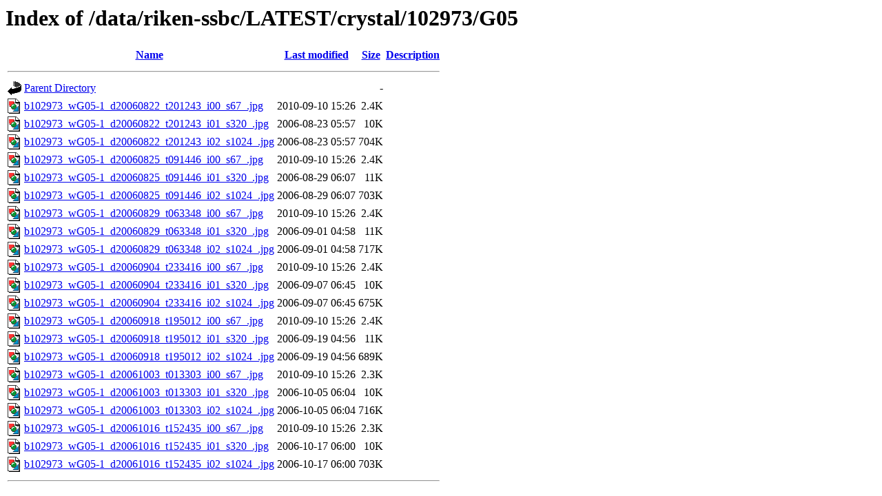

--- FILE ---
content_type: text/html;charset=UTF-8
request_url: http://dbarchive.biosciencedbc.jp/data/riken-ssbc/LATEST/crystal/102973/G05/
body_size: 6488
content:
<!DOCTYPE HTML PUBLIC "-//W3C//DTD HTML 3.2 Final//EN">
<html>
 <head>
  <title>Index of /data/riken-ssbc/LATEST/crystal/102973/G05</title>
 </head>
 <body>
<h1>Index of /data/riken-ssbc/LATEST/crystal/102973/G05</h1>
  <table>
   <tr><th valign="top"><img src="/icons/blank.gif" alt="[ICO]"></th><th><a href="?C=N;O=D">Name</a></th><th><a href="?C=M;O=A">Last modified</a></th><th><a href="?C=S;O=A">Size</a></th><th><a href="?C=D;O=A">Description</a></th></tr>
   <tr><th colspan="5"><hr></th></tr>
<tr><td valign="top"><img src="/icons/back.gif" alt="[PARENTDIR]"></td><td><a href="/data/riken-ssbc/LATEST/crystal/102973/">Parent Directory</a></td><td>&nbsp;</td><td align="right">  - </td><td>&nbsp;</td></tr>
<tr><td valign="top"><img src="/icons/image2.gif" alt="[IMG]"></td><td><a href="b102973_wG05-1_d20060822_t201243_i00_s67_.jpg">b102973_wG05-1_d20060822_t201243_i00_s67_.jpg</a></td><td align="right">2010-09-10 15:26  </td><td align="right">2.4K</td><td>&nbsp;</td></tr>
<tr><td valign="top"><img src="/icons/image2.gif" alt="[IMG]"></td><td><a href="b102973_wG05-1_d20060822_t201243_i01_s320_.jpg">b102973_wG05-1_d20060822_t201243_i01_s320_.jpg</a></td><td align="right">2006-08-23 05:57  </td><td align="right"> 10K</td><td>&nbsp;</td></tr>
<tr><td valign="top"><img src="/icons/image2.gif" alt="[IMG]"></td><td><a href="b102973_wG05-1_d20060822_t201243_i02_s1024_.jpg">b102973_wG05-1_d20060822_t201243_i02_s1024_.jpg</a></td><td align="right">2006-08-23 05:57  </td><td align="right">704K</td><td>&nbsp;</td></tr>
<tr><td valign="top"><img src="/icons/image2.gif" alt="[IMG]"></td><td><a href="b102973_wG05-1_d20060825_t091446_i00_s67_.jpg">b102973_wG05-1_d20060825_t091446_i00_s67_.jpg</a></td><td align="right">2010-09-10 15:26  </td><td align="right">2.4K</td><td>&nbsp;</td></tr>
<tr><td valign="top"><img src="/icons/image2.gif" alt="[IMG]"></td><td><a href="b102973_wG05-1_d20060825_t091446_i01_s320_.jpg">b102973_wG05-1_d20060825_t091446_i01_s320_.jpg</a></td><td align="right">2006-08-29 06:07  </td><td align="right"> 11K</td><td>&nbsp;</td></tr>
<tr><td valign="top"><img src="/icons/image2.gif" alt="[IMG]"></td><td><a href="b102973_wG05-1_d20060825_t091446_i02_s1024_.jpg">b102973_wG05-1_d20060825_t091446_i02_s1024_.jpg</a></td><td align="right">2006-08-29 06:07  </td><td align="right">703K</td><td>&nbsp;</td></tr>
<tr><td valign="top"><img src="/icons/image2.gif" alt="[IMG]"></td><td><a href="b102973_wG05-1_d20060829_t063348_i00_s67_.jpg">b102973_wG05-1_d20060829_t063348_i00_s67_.jpg</a></td><td align="right">2010-09-10 15:26  </td><td align="right">2.4K</td><td>&nbsp;</td></tr>
<tr><td valign="top"><img src="/icons/image2.gif" alt="[IMG]"></td><td><a href="b102973_wG05-1_d20060829_t063348_i01_s320_.jpg">b102973_wG05-1_d20060829_t063348_i01_s320_.jpg</a></td><td align="right">2006-09-01 04:58  </td><td align="right"> 11K</td><td>&nbsp;</td></tr>
<tr><td valign="top"><img src="/icons/image2.gif" alt="[IMG]"></td><td><a href="b102973_wG05-1_d20060829_t063348_i02_s1024_.jpg">b102973_wG05-1_d20060829_t063348_i02_s1024_.jpg</a></td><td align="right">2006-09-01 04:58  </td><td align="right">717K</td><td>&nbsp;</td></tr>
<tr><td valign="top"><img src="/icons/image2.gif" alt="[IMG]"></td><td><a href="b102973_wG05-1_d20060904_t233416_i00_s67_.jpg">b102973_wG05-1_d20060904_t233416_i00_s67_.jpg</a></td><td align="right">2010-09-10 15:26  </td><td align="right">2.4K</td><td>&nbsp;</td></tr>
<tr><td valign="top"><img src="/icons/image2.gif" alt="[IMG]"></td><td><a href="b102973_wG05-1_d20060904_t233416_i01_s320_.jpg">b102973_wG05-1_d20060904_t233416_i01_s320_.jpg</a></td><td align="right">2006-09-07 06:45  </td><td align="right"> 10K</td><td>&nbsp;</td></tr>
<tr><td valign="top"><img src="/icons/image2.gif" alt="[IMG]"></td><td><a href="b102973_wG05-1_d20060904_t233416_i02_s1024_.jpg">b102973_wG05-1_d20060904_t233416_i02_s1024_.jpg</a></td><td align="right">2006-09-07 06:45  </td><td align="right">675K</td><td>&nbsp;</td></tr>
<tr><td valign="top"><img src="/icons/image2.gif" alt="[IMG]"></td><td><a href="b102973_wG05-1_d20060918_t195012_i00_s67_.jpg">b102973_wG05-1_d20060918_t195012_i00_s67_.jpg</a></td><td align="right">2010-09-10 15:26  </td><td align="right">2.4K</td><td>&nbsp;</td></tr>
<tr><td valign="top"><img src="/icons/image2.gif" alt="[IMG]"></td><td><a href="b102973_wG05-1_d20060918_t195012_i01_s320_.jpg">b102973_wG05-1_d20060918_t195012_i01_s320_.jpg</a></td><td align="right">2006-09-19 04:56  </td><td align="right"> 11K</td><td>&nbsp;</td></tr>
<tr><td valign="top"><img src="/icons/image2.gif" alt="[IMG]"></td><td><a href="b102973_wG05-1_d20060918_t195012_i02_s1024_.jpg">b102973_wG05-1_d20060918_t195012_i02_s1024_.jpg</a></td><td align="right">2006-09-19 04:56  </td><td align="right">689K</td><td>&nbsp;</td></tr>
<tr><td valign="top"><img src="/icons/image2.gif" alt="[IMG]"></td><td><a href="b102973_wG05-1_d20061003_t013303_i00_s67_.jpg">b102973_wG05-1_d20061003_t013303_i00_s67_.jpg</a></td><td align="right">2010-09-10 15:26  </td><td align="right">2.3K</td><td>&nbsp;</td></tr>
<tr><td valign="top"><img src="/icons/image2.gif" alt="[IMG]"></td><td><a href="b102973_wG05-1_d20061003_t013303_i01_s320_.jpg">b102973_wG05-1_d20061003_t013303_i01_s320_.jpg</a></td><td align="right">2006-10-05 06:04  </td><td align="right"> 10K</td><td>&nbsp;</td></tr>
<tr><td valign="top"><img src="/icons/image2.gif" alt="[IMG]"></td><td><a href="b102973_wG05-1_d20061003_t013303_i02_s1024_.jpg">b102973_wG05-1_d20061003_t013303_i02_s1024_.jpg</a></td><td align="right">2006-10-05 06:04  </td><td align="right">716K</td><td>&nbsp;</td></tr>
<tr><td valign="top"><img src="/icons/image2.gif" alt="[IMG]"></td><td><a href="b102973_wG05-1_d20061016_t152435_i00_s67_.jpg">b102973_wG05-1_d20061016_t152435_i00_s67_.jpg</a></td><td align="right">2010-09-10 15:26  </td><td align="right">2.3K</td><td>&nbsp;</td></tr>
<tr><td valign="top"><img src="/icons/image2.gif" alt="[IMG]"></td><td><a href="b102973_wG05-1_d20061016_t152435_i01_s320_.jpg">b102973_wG05-1_d20061016_t152435_i01_s320_.jpg</a></td><td align="right">2006-10-17 06:00  </td><td align="right"> 10K</td><td>&nbsp;</td></tr>
<tr><td valign="top"><img src="/icons/image2.gif" alt="[IMG]"></td><td><a href="b102973_wG05-1_d20061016_t152435_i02_s1024_.jpg">b102973_wG05-1_d20061016_t152435_i02_s1024_.jpg</a></td><td align="right">2006-10-17 06:00  </td><td align="right">703K</td><td>&nbsp;</td></tr>
   <tr><th colspan="5"><hr></th></tr>
</table>
</body></html>
